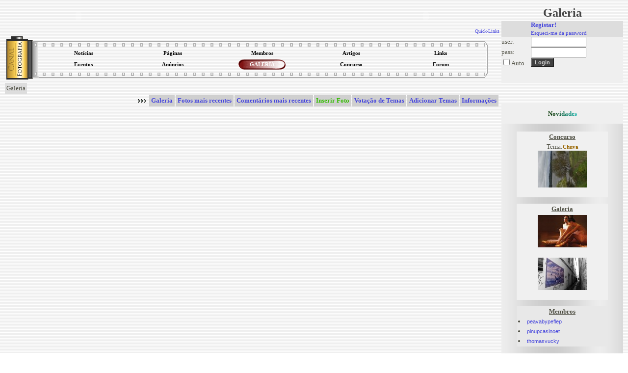

--- FILE ---
content_type: text/html; charset=UTF-8
request_url: https://www.canalfoto.org/galeria/responder/foto_id/69529/reply_id/650876/&reply_user_id=2885&nivel=0&topic_id=650876
body_size: 4713
content:




<!DOCTYPE html>
<html lang="en">
<head>
	<meta charset="UTF-8">
	<meta http-equiv="X-UA-Compatible" content="IE=edge">
	<meta name="viewport" content="width=device-width, initial-scale=1.0">
	<title>Canal Fotografia</title>
	<LINK href="/canal.css" rel="stylesheet" type="text/css">
	<LINK REL="SHORTCUT ICON" href="/favicon.ico">	
</head>
<body background="/img/gray_lines.gif" bgcolor="#ffffff">

<table width="100%" border="0" cellspacing="0" cellpadding="2">
<tr> 
<td width="80%" valign="top">

<style type="text/css">
.subnavclosed {
	DISPLAY: none; BORDER-TOP-STYLE: none; BORDER-RIGHT-STYLE: none; BORDER-LEFT-STYLE: none; BACKGROUND-COLOR: #414852; BORDER-BOTTOM-STYLE: none
}
</style>
<TABLE width="100%" BORDER=0 CELLPADDING=0 CELLSPACING=0><tr><td valign=top align=left>

<TABLE BORDER=0 CELLPADDING=0 CELLSPACING=0>
<TR>
<TD>
	  <object classid="clsid:d27cdb6e-ae6d-11cf-96b8-444553540000" width="300px" height="45px" id="titulo" align="left">
        <param name="movie" value="/tab/titutlocf.swf" />
        <param name="quality" value="high" />
        <param name="wmode" value="transparent" />
        <embed src="/tab/titutlocf.swf"  quality="high" width="300px" height="45px" name="titulo" type="application/x-shockwave-flash" />
        </object>	
	
</TD></TR>
</TABLE>
</td><td align=right valign=top >		
<TABLE BORDER=0 CELLPADDING=0 CELLSPACING=0>
		<TR>
		<TD align=right>
		<object classid="clsid:d27cdb6e-ae6d-11cf-96b8-444553540000" width="300px" height="45px" id="titulo" align="right">
        <param name="movie" value="/tab/titutlocf2.swf" />
        <param name="quality" value="high" />
        <param name="wmode" value="transparent" />
        <embed src="/tab/titutlocf2.swf"  wmode="transparent" quality="high" width="300px" height="45px" name="titulo" type="application/x-shockwave-flash" />
        </object>	
        </TD>
</tr><tr>

<td align="right" colspan=2>
<DIV align=right id=quicklinks>
<DIV class=navitem style="CURSOR: hand" onclick="tgnav('divsub2'); return false;">
<a href="#"><font size=1>Quick-Links</font></a>
</DIV>
</center>
<DIV class=subnavclosed id=divsub2>
<DIV class=subnavitem>
<table><tr>
<td align=center><a class="submenu" href="http://del.icio.us/post" onclick="window.open('http://del.icio.us/post?v=4&noui&jump=close&url='+encodeURIComponent('http://www.canalfoto.org')+'&title='+encodeURIComponent('Canal Fotografia'), 'delicious','toolbar=no,width=700,height=400'); return false;" >Adicionar a del.icio.us</a></td><td width=4></td>
<td align=center><a class="submenu" href="http://www.olhares.com" target="new">olhares</a></td><td width=4></td>
<td align=center><a class="submenu" href="http://www.deviantart.com" target="new">deviantart</a></td></tr>
<tr>
<td align=center><a class="submenu" href="http://www.dpreview.com" target="new">dpreview</a></td><td width=4></td>
<td align=center><a class="submenu" href="http://www.nomatica.pt" target="new">nomatica</a></td><td width=4></td>
<td align=center><a class="submenu" href="http://www.ny-camera.net" target="new">ny-camera</a></td>
</tr></table>
</DIV></DIV>
</DIV>
</td></tr></table>
</td></tr></table>


<SCRIPT LANGUAGE="JavaScript">

<!-- This script and many more are available free online at -->
<!-- The JavaScript Source!! http://javascript.internet.com -->

<!-- Begin

image1 = new Image();
image1.src = "/img/menu_circle2.gif";

// End -->



function allOFF(id)
{
	
	if (document.getElementById) 
		{
			document.getElementById(id).className = 'subnavclosed';
			if (document.images['i_'+id]) { document.images['i_'+id].src = "/img/plus.gif";  }
		} 
			else if (document.all) 
			{
			document.all[id].className = 'subnavclosed';
			} 
		else 
		{
			return false;
		}

}

function tgnav(id) 
{
	
	if (document.getElementById) 
	{
		if (document.getElementById(id).className == 'subnavclosed') 
		{
			allOFF(id);
			document.getElementById(id).className = 'subnav';
			if (document.images['i_'+id])
			{
				document.images['i_'+id].src = "/img/minus.gif";
			}
		} 
		else 
		{			
			if (document.images['i_'+id])
			{
				document.images['i_'+id].src = "/img/plus.gif";
			}
			document.getElementById(id).className = 'subnavclosed';			
		}
		return true;
	} else if (document.all) 
		{
		if (document.all[id].className == 'subnavclosed') 
			{
				allOFF(id);
				document.all[id].className = 'subnav';
				if (document.images['i_'+id]){ document.images['i_'+id].src = "/img/minus.gif"; }
			} 
			else 
			{
				if (document.images['i_'+id]){ document.images['i_'+id].src = "/img/plus.gif"; }
				document.all[id].className = 'subnavclosed';
			}
		return true;
		} 
		else 
		{
		return false;
		}
}

function show_fixed(id) 
{
	
	if (document.getElementById) 
	{
		if (document.getElementById(id).className == 'subnavclosed') 
		{
			allOFF(id);
			document.getElementById(id).className = 'subnav';
			if (document.images['i_'+id])
			{
				document.images['i_'+id].src = "/img/minus.gif";
			}
		} 
		return true;
	} else if (document.all) 
		{
		if (document.all[id].className == 'subnavclosed') 
			{
				allOFF(id);
				document.all[id].className = 'subnav';
				if (document.images['i_'+id]){ document.images['i_'+id].src = "/img/minus.gif"; }
			} 
			
		return true;
		} 
		else 
		{
		return false;
		}
}

</script>

<center>
<table width="100%">
<tr><td>
<table align="center" width="100%" height="91" border="0" cellpadding="0" cellspacing="0">
<tr>
<td rowspan=3 height="100%" width="66"><img border=0 src="/tab/roll1.gif"></td>
<td height="20" valign=top background="/tab/roll2_1.gif"></td>
<td rowspan=3 height="100%"><img border=0 src="/tab/roll3.gif"></td>
</tr>
<tr height="40"><td>
<table width="100%" height="100%" align="center" border="0" cellpadding="0" cellspacing="0"><tr height="50%"><td align="center" width="20%" onclick="location.href='/noticias/'" class="menu_bg" onMouseOver="this.className='menu_bg2';document.getElementById('l1').className='menu_links2'" onMouseOut="this.className='menu_bg';document.getElementById('l1').className='menu_links'"><a id="l1" class="menu_links" href="/noticias/"><strong>Notícias</a></td><td align="center" width="20%" onclick="location.href='/listusers/'" class="menu_bg" onMouseOver="this.className='menu_bg2';document.getElementById('l2').className='menu_links2'" onMouseOut="this.className='menu_bg';document.getElementById('l2').className='menu_links'"><a id="l2" class="menu_links" href="/listusers/"><strong>Páginas</a></td><td align="center" width="20%" onclick="location.href='/lista/'" class="menu_bg" onMouseOver="this.className='menu_bg2';document.getElementById('l3').className='menu_links2'" onMouseOut="this.className='menu_bg';document.getElementById('l3').className='menu_links'"><a id="l3" class="menu_links" href="/lista/"><strong>Membros</a></td><td align="center" width="20%" onclick="location.href='/info/'" class="menu_bg" onMouseOver="this.className='menu_bg2';document.getElementById('l4').className='menu_links2'" onMouseOut="this.className='menu_bg';document.getElementById('l4').className='menu_links'"><a id="l4" class="menu_links" href="/info/"><strong>Artigos</a></td><td align="center" width="20%" onclick="location.href='/links/'" class="menu_bg" onMouseOver="this.className='menu_bg2';document.getElementById('l5').className='menu_links2'" onMouseOut="this.className='menu_bg';document.getElementById('l5').className='menu_links'"><a id="l5" class="menu_links" href="/links/"><strong>Links</a></td></tr><tr height="50%"><td align="center" width="20%" onclick="location.href='/eventos/'" class="menu_bg" onMouseOver="this.className='menu_bg2';document.getElementById('l6').className='menu_links2'" onMouseOut="this.className='menu_bg';document.getElementById('l6').className='menu_links'"><a id="l6" class="menu_links" href="/eventos/"><strong>Eventos</a></td><td align="center" width="20%" onclick="location.href='/anuncios/'" class="menu_bg" onMouseOver="this.className='menu_bg2';document.getElementById('l7').className='menu_links2'" onMouseOut="this.className='menu_bg';document.getElementById('l7').className='menu_links'"><a id="l7" class="menu_links" href="/anuncios/"><strong>Anúncios</a></td><td align="center" width="20%" onclick="location.href='/galeria/'" class="menu_bg2" ><a id="l8" class="menu_links2" href="/galeria/"><strong>GALERIA</a></td><td align="center" width="20%" onclick="location.href='/concurso/'" class="menu_bg" onMouseOver="this.className='menu_bg2';document.getElementById('l9').className='menu_links2'" onMouseOut="this.className='menu_bg';document.getElementById('l9').className='menu_links'"><a id="l9" class="menu_links" href="/concurso/"><strong>Concurso</a></td><td align="center" width="20%" onclick="location.href='/forum/'" class="menu_bg" onMouseOver="this.className='menu_bg2';document.getElementById('l10').className='menu_links2'" onMouseOut="this.className='menu_bg';document.getElementById('l10').className='menu_links'"><a id="l10" class="menu_links" href="/forum/"><strong>Forum</a></td></tr></table>
</td></tr>
<tr><td height="20" valign=bottom style="background-repeat: repeat-x; background-position-y: 4.5px;" background="/tab/roll2_3.gif"></td>
</tr>
</table>
</tr></table></center>



<center>


<script type="text/javascript"><!--
google_ad_client = "pub-2885481362252403";
//728x90, created 1/29/08
google_ad_slot = "2958850070";
google_ad_width = 728;
google_ad_height = 90;
//--></script>
<script type="text/javascript"
src="http://pagead2.googlesyndication.com/pagead/show_ads.js">
</script>



</center>
<title>Canal Fotografia - Galeria Fotográfica dos membros / Galeria de Arte</title><table class="imagerow1"><tr><td>Galeria </td></tr></table><div align="right"><table border="0" cellspacing="2" cellpadding="4" ><tr height="15"><td><img src="/img/arrowr.gif"></td><td align="center" bgcolor="#CFCFCF" onclick="location.href='/galeria/'" onMouseOver="style.backgroundColor='#9A9A9A'" onMouseOut="style.backgroundColor='#CFCFCF'"><a href="/galeria/"><strong>Galeria</a></td><td align="center" bgcolor="#CFCFCF" onclick="location.href='/galeria/categoria/cat_id/0/'" onMouseOver="style.backgroundColor='#9A9A9A'" onMouseOut="style.backgroundColor='#CFCFCF'"><a href="/galeria/categoria/cat_id/0/"><strong>Fotos mais recentes</a></td><td align="center" bgcolor="#CFCFCF" onclick="location.href='/galeria/comentarios/'" onMouseOver="style.backgroundColor='#9A9A9A'" onMouseOut="style.backgroundColor='#CFCFCF'"><a href="/galeria/comentarios/"><strong>Comentários mais recentes</a></td><td align="center" bgcolor="#CFCFCF"  onclick="location.href='/galeria/inserir_foto/';"  onMouseOver="style.backgroundColor='#9A9A9A'" onMouseOut="style.backgroundColor='#CFCFCF'"><a href="#"  onclick="location.href='/galeria/inserir_foto/';" ><font color="#33BB00"><strong>Inserir Foto</font></a></td><td align="center" bgcolor="#CFCFCF" onclick="location.href='/galeria/temas/'" onMouseOver="style.backgroundColor='#9A9A9A'" onMouseOut="style.backgroundColor='#CFCFCF'"><a href="/galeria/temas/"><strong>Votação de Temas</a></td><td align="center" bgcolor="#CFCFCF" onclick="location.href='/galeria/adicionar_temas/'" onMouseOver="style.backgroundColor='#9A9A9A'" onMouseOut="style.backgroundColor='#CFCFCF'"><a href="/galeria/adicionar_temas/"><strong>Adicionar Temas</a></td><td align="center" bgcolor="#CFCFCF" onclick="location.href='/galeria/info/'" onMouseOver="style.backgroundColor='#9A9A9A'" onMouseOut="style.backgroundColor='#CFCFCF'"><a href="/galeria/info/"><strong>Informações</a></td></tr><tr height="20"></tr></table></div><p>
<center>

<script type="text/javascript"><!--
google_ad_client = "pub-2885481362252403";
google_ad_width = 728;
google_ad_height = 90;
google_ad_format = "728x90_as";
google_ad_type = "text_image";
//2007-09-07: canalfoto
google_ad_channel = "3193832703";
google_color_border = "FFFFFF";
google_color_bg = "FFFFFF";
google_color_link = "0000FF";
google_color_text = "000000";
google_color_url = "008000";
google_ui_features = "rc:10";
//-->
</script>
<script type="text/javascript"
  src="http://pagead2.googlesyndication.com/pagead/show_ads.js">
</script>
</center>
 </td><td width="20%" valign="top">
<table width="100%">
<tr><td align="center"><strong><font class="menu">Galeria</font></strong></td></tr>
</table>

<form action="/galeria/responder/foto_id/69529/reply_id/650876/&reply_user_id=2885&nivel=0&topic_id=650876" method="POST" >
<input type="hidden" name="login" value="1">
<table width="100%" border=0 cellspacing=0 cellpadding=\"2\">
<tr class="imagerow_light2">
<td width="60"></td><td><font class="size8"> <a href="/registar/"><strong>Registar!</strong></a><br><a href="/registar/esq_pass/esq_pass/1/"><font class="size8">Esqueci-me da password</font></a></font></td></tr>
<tr class="imagerow_light1">
<td >user:</td>
<td ><input type="text" name="user" size="12" value=""></td>
</tr><tr class="imagerow_light1">
<td >pass:</td>
<td><input type="password" name="pass" size="12" value=""></td>
</tr><tr class="imagerow_light1">
<td><input type="checkbox" name="remember">Auto</td><td><input type="submit" value="Login" class="button"></td>
</tr>


<div id="fb-root"></div>
<script>
  window.fbAsyncInit = function() {
    FB.init({appId: '125157783113', status: true, cookie: true,
             xfbml: true});
  };
  (function() {
    var e = document.createElement('script'); e.async = true;
    e.src = document.location.protocol +
      '//connect.facebook.net/en_US/all.js';
    document.getElementById('fb-root').appendChild(e);
  }());

	
</script>


<tr class="imagerow_light1">
<td colspan=2 valign=center>
<br><center><fb:login-button perms="email,publish_stream,status_update,user_birthday,user_location" onlogin="window.location.reload();">Login with Facebook</fb:login-button></center></td>
</tr>
</table>
</form> <p><br><p>
<center>
<table width="100%" style="table-layout:fixed" border=0 cellspacing=0 cellpadding=0 bordercolor="#434343">
<tr height="40"><td align="center" class="imagerow_light1"><strong>
<font face="Verdana" size=2 color=003300>N<font color=104214>o</font><font color=105128>v</font><font color=10603d>i</font><font color=107051>d</font><font color=107f66>a</font><font color=108e7a>d</font><font color=109e8e>e</font><font color=10ada3>s</font></font>
</strong></td></tr>
<tr><td width="100%" align="center" class="imagerow_light3"><br>
<table width="75%" style="table-layout:fixed" class="table5"><tr><td align="center"><a href="/concurso/"><b><u>Concurso</u></b></a></td></tr><tr heigh><td align="center"><font size=2>Tema:</font><a class="submenu" href="/concurso/">Chuva</a><br><a href="/concurso/ver_foto/foto_id/16109/"><img border=0 src="/thumbs/thumbs/tn_14_132_16_00_16.jpg"></a><p></td></tr></table><p><table width="75%" style="table-layout:fixed" class="table6"><tr><td align="center"><a href="/galeria/"><b><u>Galeria</u></b></a></td></tr><tr><td align="center"><a href="/galeria/ver_foto/foto_id/94329/"><img border=0 src="/galerias/15/02/thumbs/tn_4310_15_40_21_17_39.jpg"></a><p></td></tr><tr><td align="center"><a href="/galeria/ver_foto/foto_id/94330/"><img border=0 src="/galerias/15/03/thumbs/tn_5693_15_81_22_01_36.jpg"></a><p></td></tr></table><p><table width="75%" style="table-layout:fixed" class="table7"><tr><td align="center"><a href="/lista/"><b><u>Membros</u></b></a></td></tr><tr><td><a href="/lista/ver_membro/membro_id/59441/"><li style="list-style-position: inside;"><font class="texto8">peavabypeflep</font></a></td></tr><tr><td><a href="/lista/ver_membro/membro_id/59434/"><li style="list-style-position: inside;"><font class="texto8">pinupcasinoet</font></a></td></tr><tr><td><a href="/lista/ver_membro/membro_id/59356/"><li style="list-style-position: inside;"><font class="texto8">thomasvucky</font></a></td></tr></table><p><table width="75%" style="table-layout:fixed" class="table8"><tr><td align="center"><a href="/info/"><b><u>Artigos</u></b></a></td></tr><tr><td><a href="/info/ver_info/id/29/"><li style="list-style-position: inside;"><font class="texto8">Fotografando com FILTROS: Quando usar os filtros mais popula...</font></a></td></tr><tr><td><a href="/info/ver_info/id/50/"><li style="list-style-position: inside;"><font class="texto8">Livros de Fotografia - Autores portugueses</font></a></td></tr><tr><td><a href="/info/ver_info/id/49/"><li style="list-style-position: inside;"><font class="texto8">Sugestões básicas - Linguagem Fotográfica -  parte l</font></a></td></tr></table><p><table width="75%" style="table-layout:fixed" class="table9"><tr><td align="center"><a href="/links/"><b><u>Links</u></b></a></td></tr><tr><td><a href="http://http://www.biyografya.com/biyografi/19437" target="new"><li style="list-style-position: inside;"><font class="texto8"><a href="http://www.biyografya.com/biyografi/19437" target="...</a></font></td></tr><tr><td><a href="http://fotosparasentir.blogspot.pt" target="new"><li style="list-style-position: inside;"><font class="texto8">Fotos e palavras para sentir...</a></font></td></tr><tr><td><a href="http://www.nadezdhamantilla.blogspot.com/" target="new"><li style="list-style-position: inside;"><font class="texto8">Primeiros passos</a></font></td></tr></table><p><table width="75%" style="table-layout:fixed" class="table10"><tr><td align="center"><a href="/eventos/"><b><u>Eventos</u></b></a></td></tr><tr><td><a href="/eventos/inscrever/evento_id/285/"><li style="list-style-position: inside;"><font class="texto8">Curso de técnicas de fotografia</a></font></td></tr><tr><td><a href="/eventos/inscrever/evento_id/284/"><li style="list-style-position: inside;"><font class="texto8">Workshop de Flash Portàtil</a></font></td></tr><tr><td><a href="/eventos/inscrever/evento_id/283/"><li style="list-style-position: inside;"><font class="texto8">Curso básico de Fotografia</a></font></td></tr></table><p><table width="75%" style="table-layout:fixed" class="table11"><tr><td align="center"><a href="/anuncios/"><b><u>Anúncios</u></b></a></td></tr><tr><td align="left"><a href="/anuncios/inscrever/evento_id/3534/"><li style="list-style-position: inside;"><font class="texto8">Canon 700D</font></a></td></tr><tr><td align="left"><a href="/anuncios/inscrever/evento_id/3533/"><li style="list-style-position: inside;"><font class="texto8">Canon EF 100-400mm f/4.5-5.6L IS USM</font></a></td></tr><tr><td align="left"><a href="/anuncios/inscrever/evento_id/3532/"><li style="list-style-position: inside;"><font class="texto8">Material de Estúdio diverso</font></a></td></tr></table></td></tr><tr class="imagerow_light3" height="30"><td></td></tr></table>

</td>
</table>
<p><br></p><p>
<div id="tipDiv" style="position:absolute; visibility:hidden; z-index:100"></div>
<center><br>
<a href="/regras.php#" onClick="window.open('/regras.php', 'Regulamento', 'toolbar=no, directories=no, location=no, status=yes, menubar=no, resizable=no, scrollbars=yes, width=500, height=500'); return false">Regras/Regulamento do Site</a>
 | 
 <a href="/regras.php?disc=1" onClick="window.open('/regras.php?disc=1', 'Disclaimer', 'toolbar=no, directories=no, location=no, status=yes, menubar=no, resizable=no, scrollbars=yes, width=500, height=500'); return false">Disclaimer</a>
 | 
<a href="/lista/email_user/action3/1/">Qualquer problema, dúvida ou questão...</a>
 | 
<a href="/regras.php#" onClick="window.open('/regras.php#a_link', 'Regulamento', 'toolbar=no, directories=no, location=no, status=yes, menubar=no, resizable=no, scrollbars=yes, width=500, height=500'); return false">Coloque um Link para o Canalfoto.org no seu site</a>
<p>
<div align=center><font size=1 >Todas as informações e fotografias são da única e exclusiva responsabilidade de quem as insere<br>© 2003-2026 Rui Santos. Todos os Direitos Reservados.</font></div></center>


    </body>
    </html>
    